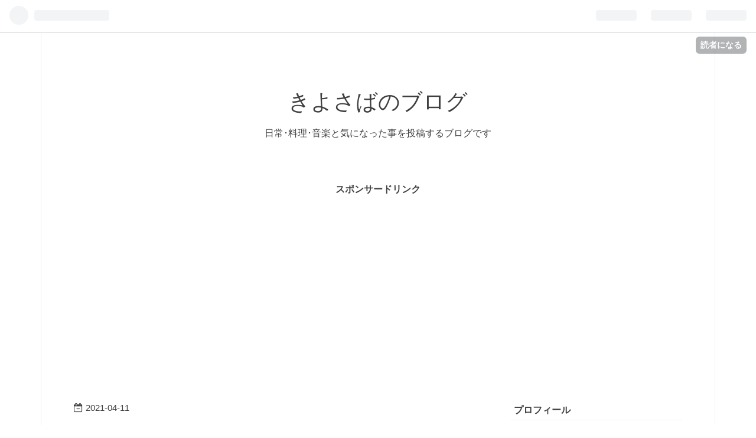

--- FILE ---
content_type: text/html; charset=utf-8
request_url: https://www.kiyosanblog.com/entry/curry-writer-2021411
body_size: 16429
content:
<!DOCTYPE html>
<html
  lang="ja"

data-admin-domain="//blog.hatena.ne.jp"
data-admin-origin="https://blog.hatena.ne.jp"
data-author="kiyosan685"
data-avail-langs="ja en"
data-blog="kiyosan685.hatenablog.com"
data-blog-comments-top-is-new="1"
data-blog-host="kiyosan685.hatenablog.com"
data-blog-is-public="1"
data-blog-name="きよさばのブログ"
data-blog-owner="kiyosan685"
data-blog-show-ads=""
data-blog-show-sleeping-ads=""
data-blog-uri="https://www.kiyosanblog.com/"
data-blog-uuid="10257846132708416869"
data-blogs-uri-base="https://www.kiyosanblog.com"
data-brand="pro"
data-data-layer="{&quot;hatenablog&quot;:{&quot;admin&quot;:{},&quot;analytics&quot;:{&quot;brand_property_id&quot;:&quot;&quot;,&quot;measurement_id&quot;:&quot;&quot;,&quot;non_sampling_property_id&quot;:&quot;&quot;,&quot;property_id&quot;:&quot;UA-132830805-1&quot;,&quot;separated_property_id&quot;:&quot;UA-29716941-22&quot;},&quot;blog&quot;:{&quot;blog_id&quot;:&quot;10257846132708416869&quot;,&quot;content_seems_japanese&quot;:&quot;true&quot;,&quot;disable_ads&quot;:&quot;custom_domain&quot;,&quot;enable_ads&quot;:&quot;false&quot;,&quot;enable_keyword_link&quot;:&quot;true&quot;,&quot;entry_show_footer_related_entries&quot;:&quot;true&quot;,&quot;force_pc_view&quot;:&quot;true&quot;,&quot;is_public&quot;:&quot;true&quot;,&quot;is_responsive_view&quot;:&quot;true&quot;,&quot;is_sleeping&quot;:&quot;false&quot;,&quot;lang&quot;:&quot;ja&quot;,&quot;name&quot;:&quot;\u304d\u3088\u3055\u3070\u306e\u30d6\u30ed\u30b0&quot;,&quot;owner_name&quot;:&quot;kiyosan685&quot;,&quot;uri&quot;:&quot;https://www.kiyosanblog.com/&quot;},&quot;brand&quot;:&quot;pro&quot;,&quot;page_id&quot;:&quot;entry&quot;,&quot;permalink_entry&quot;:{&quot;author_name&quot;:&quot;kiyosan685&quot;,&quot;categories&quot;:&quot;\u6211\u304c\u5bb6\u306e\u65e5\u5e38\u751f\u6d3b\u3068\u6599\u7406&quot;,&quot;character_count&quot;:3084,&quot;date&quot;:&quot;2021-04-11&quot;,&quot;entry_id&quot;:&quot;26006613715044445&quot;,&quot;first_category&quot;:&quot;\u6211\u304c\u5bb6\u306e\u65e5\u5e38\u751f\u6d3b\u3068\u6599\u7406&quot;,&quot;hour&quot;:&quot;23&quot;,&quot;title&quot;:&quot;\u30ab\u30ec\u30fc\u30e9\u30a4\u30b9\u3092\u5915\u98df\u306b\u6c7a\u5b9a\u3000\u7206\u7761\uff65\u7206\u7761\uff65\u5927\u7206\u7761\u306e\u65e5\u3067\u3057\u305f&quot;,&quot;uri&quot;:&quot;https://www.kiyosanblog.com/entry/curry-writer-2021411&quot;},&quot;pro&quot;:&quot;pro&quot;,&quot;router_type&quot;:&quot;blogs&quot;}}"
data-device="pc"
data-dont-recommend-pro="false"
data-global-domain="https://hatena.blog"
data-globalheader-color="b"
data-globalheader-type="pc"
data-has-touch-view="1"
data-help-url="https://help.hatenablog.com"
data-no-suggest-touch-view="1"
data-page="entry"
data-parts-domain="https://hatenablog-parts.com"
data-plus-available="1"
data-pro="true"
data-router-type="blogs"
data-sentry-dsn="https://03a33e4781a24cf2885099fed222b56d@sentry.io/1195218"
data-sentry-environment="production"
data-sentry-sample-rate="0.1"
data-static-domain="https://cdn.blog.st-hatena.com"
data-version="ce040fcbad0d42a5e1cae88990dad0"




  data-initial-state="{}"

  >
  <head prefix="og: http://ogp.me/ns# fb: http://ogp.me/ns/fb# article: http://ogp.me/ns/article#">

  

  
  <meta name="viewport" content="width=device-width, initial-scale=1.0" />


  


  

  <meta name="robots" content="max-image-preview:large" />


  <meta charset="utf-8"/>
  <meta http-equiv="X-UA-Compatible" content="IE=7; IE=9; IE=10; IE=11" />
  <title>カレーライスを夕食に決定　爆睡･爆睡･大爆睡の日でした - きよさばのブログ</title>

  
  <link rel="canonical" href="https://www.kiyosanblog.com/entry/curry-writer-2021411"/>



  

<meta itemprop="name" content="カレーライスを夕食に決定　爆睡･爆睡･大爆睡の日でした - きよさばのブログ"/>

  <meta itemprop="image" content="https://cdn.image.st-hatena.com/image/scale/0b003aac7d3d5acc0cfd6d9ba559822def33e557/backend=imagemagick;version=1;width=1300/https%3A%2F%2Fcdn-ak.f.st-hatena.com%2Fimages%2Ffotolife%2Fk%2Fkiyosan685%2F20210411%2F20210411210603.jpg"/>


  <meta property="og:title" content="カレーライスを夕食に決定　爆睡･爆睡･大爆睡の日でした - きよさばのブログ"/>
<meta property="og:type" content="article"/>
  <meta property="og:url" content="https://www.kiyosanblog.com/entry/curry-writer-2021411"/>

  <meta property="og:image" content="https://cdn.image.st-hatena.com/image/scale/0b003aac7d3d5acc0cfd6d9ba559822def33e557/backend=imagemagick;version=1;width=1300/https%3A%2F%2Fcdn-ak.f.st-hatena.com%2Fimages%2Ffotolife%2Fk%2Fkiyosan685%2F20210411%2F20210411210603.jpg"/>

<meta property="og:image:alt" content="カレーライスを夕食に決定　爆睡･爆睡･大爆睡の日でした - きよさばのブログ"/>
    <meta property="og:description" content="今日は昨夜少しの時間を有効に使ってライター作業の勉強を行った為、疲れの余り爆睡ばかりしていました。 明日からの1週間は頑張って行きますよ。 夕食はカレーライスに決定しました。" />
<meta property="og:site_name" content="きよさばのブログ"/>

  <meta property="article:published_time" content="2021-04-11T14:21:26Z" />

    <meta property="article:tag" content="我が家の日常生活と料理" />
      <meta name="twitter:card"  content="summary_large_image" />
    <meta name="twitter:image" content="https://cdn.image.st-hatena.com/image/scale/0b003aac7d3d5acc0cfd6d9ba559822def33e557/backend=imagemagick;version=1;width=1300/https%3A%2F%2Fcdn-ak.f.st-hatena.com%2Fimages%2Ffotolife%2Fk%2Fkiyosan685%2F20210411%2F20210411210603.jpg" />  <meta name="twitter:title" content="カレーライスを夕食に決定　爆睡･爆睡･大爆睡の日でした - きよさばのブログ" />    <meta name="twitter:description" content="今日は昨夜少しの時間を有効に使ってライター作業の勉強を行った為、疲れの余り爆睡ばかりしていました。 明日からの1週間は頑張って行きますよ。 夕食はカレーライスに決定しました。" />  <meta name="twitter:app:name:iphone" content="はてなブログアプリ" />
  <meta name="twitter:app:id:iphone" content="583299321" />
  <meta name="twitter:app:url:iphone" content="hatenablog:///open?uri=https%3A%2F%2Fwww.kiyosanblog.com%2Fentry%2Fcurry-writer-2021411" />  <meta name="twitter:site" content="@kiyosaba583" />
  
    <meta name="description" content="今日は昨夜少しの時間を有効に使ってライター作業の勉強を行った為、疲れの余り爆睡ばかりしていました。 明日からの1週間は頑張って行きますよ。 夕食はカレーライスに決定しました。" />
    <meta name="google-site-verification" content="fpJgZVMtgwkQUs7MfeIaH176ppnJwSAvTVB0IxyOwcQ" />


  
<script
  id="embed-gtm-data-layer-loader"
  data-data-layer-page-specific="{&quot;hatenablog&quot;:{&quot;blogs_permalink&quot;:{&quot;entry_afc_issued&quot;:&quot;false&quot;,&quot;is_author_pro&quot;:&quot;true&quot;,&quot;has_related_entries_with_elasticsearch&quot;:&quot;true&quot;,&quot;is_blog_sleeping&quot;:&quot;false&quot;,&quot;blog_afc_issued&quot;:&quot;false&quot;}}}"
>
(function() {
  function loadDataLayer(elem, attrName) {
    if (!elem) { return {}; }
    var json = elem.getAttribute(attrName);
    if (!json) { return {}; }
    return JSON.parse(json);
  }

  var globalVariables = loadDataLayer(
    document.documentElement,
    'data-data-layer'
  );
  var pageSpecificVariables = loadDataLayer(
    document.getElementById('embed-gtm-data-layer-loader'),
    'data-data-layer-page-specific'
  );

  var variables = [globalVariables, pageSpecificVariables];

  if (!window.dataLayer) {
    window.dataLayer = [];
  }

  for (var i = 0; i < variables.length; i++) {
    window.dataLayer.push(variables[i]);
  }
})();
</script>

<!-- Google Tag Manager -->
<script>(function(w,d,s,l,i){w[l]=w[l]||[];w[l].push({'gtm.start':
new Date().getTime(),event:'gtm.js'});var f=d.getElementsByTagName(s)[0],
j=d.createElement(s),dl=l!='dataLayer'?'&l='+l:'';j.async=true;j.src=
'https://www.googletagmanager.com/gtm.js?id='+i+dl;f.parentNode.insertBefore(j,f);
})(window,document,'script','dataLayer','GTM-P4CXTW');</script>
<!-- End Google Tag Manager -->











  <link rel="shortcut icon" href="https://www.kiyosanblog.com/icon/favicon">
<link rel="apple-touch-icon" href="https://www.kiyosanblog.com/icon/touch">
<link rel="icon" sizes="192x192" href="https://www.kiyosanblog.com/icon/link">

  

<link rel="alternate" type="application/atom+xml" title="Atom" href="https://www.kiyosanblog.com/feed"/>
<link rel="alternate" type="application/rss+xml" title="RSS2.0" href="https://www.kiyosanblog.com/rss"/>

  <link rel="alternate" type="application/json+oembed" href="https://hatena.blog/oembed?url=https%3A%2F%2Fwww.kiyosanblog.com%2Fentry%2Fcurry-writer-2021411&amp;format=json" title="oEmbed Profile of カレーライスを夕食に決定　爆睡･爆睡･大爆睡の日でした"/>
<link rel="alternate" type="text/xml+oembed" href="https://hatena.blog/oembed?url=https%3A%2F%2Fwww.kiyosanblog.com%2Fentry%2Fcurry-writer-2021411&amp;format=xml" title="oEmbed Profile of カレーライスを夕食に決定　爆睡･爆睡･大爆睡の日でした"/>
  
  <link rel="author" href="http://www.hatena.ne.jp/kiyosan685/">

  

  
      <link rel="preload" href="https://cdn-ak.f.st-hatena.com/images/fotolife/k/kiyosan685/20190517/20190517223447.jpg" as="image"/>


  
    
<link rel="stylesheet" type="text/css" href="https://cdn.blog.st-hatena.com/css/blog.css?version=ce040fcbad0d42a5e1cae88990dad0"/>

    
  <link rel="stylesheet" type="text/css" href="https://usercss.blog.st-hatena.com/blog_style/10257846132708416869/23405543451ed98df5a820ff915ec5912202812d"/>
  
  

  

  
<script> </script>

  
<style>
  div#google_afc_user,
  div.google-afc-user-container,
  div.google_afc_image,
  div.google_afc_blocklink {
      display: block !important;
  }
</style>


  

  
    <script type="application/ld+json">{"@context":"http://schema.org","@type":"Article","dateModified":"2021-05-08T21:40:16+09:00","datePublished":"2021-04-11T23:21:26+09:00","description":"今日は昨夜少しの時間を有効に使ってライター作業の勉強を行った為、疲れの余り爆睡ばかりしていました。 明日からの1週間は頑張って行きますよ。 夕食はカレーライスに決定しました。","headline":"カレーライスを夕食に決定 爆睡･爆睡･大爆睡の日でした","image":["https://cdn-ak.f.st-hatena.com/images/fotolife/k/kiyosan685/20210411/20210411210603.jpg"],"mainEntityOfPage":{"@id":"https://www.kiyosanblog.com/entry/curry-writer-2021411","@type":"WebPage"}}</script>

  

  <meta name="google-site-verification" content="sDixnhmhi1GIrcsm3tffBLZsVVCNUbbnBn7JEys0OWs" />

<script type="text/javascript">
 if( location.href == 'https://www.kiyosanblog.com/'){
 location.href='https://www.kiyosanblog.com/archive';
}
</script>
<noscript>
<p><a href="https://www.kiyosanblog.com/">きよさばのブログ</a></p>
</noscript>


</head>

  <body class="page-entry enable-top-editarea enable-bottom-editarea category-我が家の日常生活と料理 globalheader-ng-enabled">
    

<div id="globalheader-container"
  data-brand="hatenablog"
  
  >
  <iframe id="globalheader" height="37" frameborder="0" allowTransparency="true"></iframe>
</div>


  
  
  
    <nav class="
      blog-controlls
      
    ">
      <div class="blog-controlls-blog-icon">
        <a href="https://www.kiyosanblog.com/">
          <img src="https://cdn.image.st-hatena.com/image/square/f90821b9ceb4edcaddde574a113b43bbb90a3125/backend=imagemagick;height=128;version=1;width=128/https%3A%2F%2Fcdn.user.blog.st-hatena.com%2Fblog_custom_icon%2F153775696%2F1579828672402831" alt="きよさばのブログ"/>
        </a>
      </div>
      <div class="blog-controlls-title">
        <a href="https://www.kiyosanblog.com/">きよさばのブログ</a>
      </div>
      <a href="https://blog.hatena.ne.jp/kiyosan685/kiyosan685.hatenablog.com/subscribe?utm_source=blogs_topright_button&amp;utm_medium=button&amp;utm_campaign=subscribe_blog" class="blog-controlls-subscribe-btn test-blog-header-controlls-subscribe">
        読者になる
      </a>
    </nav>
  

  <div id="container">
    <div id="container-inner">
      <header id="blog-title" data-brand="hatenablog">
  <div id="blog-title-inner" >
    <div id="blog-title-content">
      <h1 id="title"><a href="https://www.kiyosanblog.com/">きよさばのブログ</a></h1>
      
        <h2 id="blog-description">日常･料理･音楽と気になった事を投稿するブログです</h2>
      
    </div>
  </div>
</header>

      
  <div id="top-editarea">
    <div align="center"><p><strong>スポンサードリンク</strong></p></div>
<div style="text-align: center"<script async src="//pagead2.googlesyndication.com/pagead/js/adsbygoogle.js"></script>
<!-- レクタングル大 -->
<ins class="adsbygoogle"
     style="display:inline-block;width:336px;height:280px"
     data-ad-client="ca-pub-8611629624141153"
     data-ad-slot="6974984966"></ins>
<script>
(adsbygoogle = window.adsbygoogle || []).push({});
</script>
</div>
  </div>


      
      




<div id="content" class="hfeed"
  
  >
  <div id="content-inner">
    <div id="wrapper">
      <div id="main">
        <div id="main-inner">
          

          



          
  
  <!-- google_ad_section_start -->
  <!-- rakuten_ad_target_begin -->
  
  
  

  

  
    
      
        <article class="entry hentry test-hentry js-entry-article date-first autopagerize_page_element chars-3200 words-200 mode-html entry-odd" id="entry-26006613715044445" data-keyword-campaign="" data-uuid="26006613715044445" data-publication-type="entry">
  <div class="entry-inner">
    <header class="entry-header">
  
    <div class="date entry-date first">
    <a href="https://www.kiyosanblog.com/archive/2021/04/11" rel="nofollow">
      <time datetime="2021-04-11T14:21:26Z" title="2021-04-11T14:21:26Z">
        <span class="date-year">2021</span><span class="hyphen">-</span><span class="date-month">04</span><span class="hyphen">-</span><span class="date-day">11</span>
      </time>
    </a>
      </div>
  <h1 class="entry-title">
  <a href="https://www.kiyosanblog.com/entry/curry-writer-2021411" class="entry-title-link bookmark">カレーライスを夕食に決定　爆睡･爆睡･大爆睡の日でした</a>
</h1>

  
  

  <div class="entry-categories categories">
    
    <a href="https://www.kiyosanblog.com/archive/category/%E6%88%91%E3%81%8C%E5%AE%B6%E3%81%AE%E6%97%A5%E5%B8%B8%E7%94%9F%E6%B4%BB%E3%81%A8%E6%96%99%E7%90%86" class="entry-category-link category-我が家の日常生活と料理">我が家の日常生活と料理</a>
    
  </div>


  

  

</header>

    


    <div class="entry-content hatenablog-entry">
  
    <p><span style="font-size: 120%; color: #2196f3;"><strong>皆さんこんにちはきよさばです。</strong></span></p>
<p>本日の地元の天気は晴れ。</p>
<p>風は結構強かったですし、午前中は寒くも感じました。</p>
<p> </p>
<p>さて、今日は週最後の日、日曜日です。</p>
<p>充分に休息を取って明日から始まる週のスタートに向けて、気持ちを切り替えて、</p>
<p>頑張って行きたいですね。</p>
<p>その為に今日はゆっくり眠ったりして、リラックスしていました。</p>
<p> </p>
<p>今回は日常面と、カレーライスを夕食に決定しましたのでこちらをご紹介します。</p>
<p>それでは始めましょう。</p>
<h2><span style="font-size: 120%;">昨夜も少しライティング勉強</span></h2>
<p><a href="https://f.hatena.ne.jp/kiyosan685/20190517223447"><img src="https://cdn-ak.f.st-hatena.com/images/fotolife/k/kiyosan685/20190517/20190517223447.jpg" alt="読書" /></a></p>
<p>昨夜は入浴が遅かったのですが、午後10時頃から少しライティング勉強。</p>
<p>仕事面として自分が衰えている事･忘れている事は「共感する事」かもしれません。</p>
<p>これは本来読者の皆さんに伝えようか迷っていましたが、</p>
<p>これ以上の深い事は言語道断ですので、控えさせた上で伝えたいと思います。</p>
<p> </p>
<p>よく、<a class="keyword" href="http://d.hatena.ne.jp/keyword/%A4%CF%A4%C6%A4%CA%A5%D6%A5%C3%A5%AF%A5%DE%A1%BC%A5%AF">はてなブックマーク</a>のタグで「共感しました!」ってあると思いますが、</p>
<p>それは、本当に自分の伝えたい事が周りの読者さんに対して胸に響く事なのか、</p>
<p>これからもこの記事が、参考になるのかを意味しているでしょう。</p>
<p> </p>
<p>様々な記事を改まった気持ちで読むと、本当に多くのブロガーさんは、</p>
<p>共感する事を自分なりに書いて下さっていて、参考になりますし、</p>
<p>過去にメモした内容でも、「共感する内容が大切」だと書いていましたので、</p>
<p>今後の仕事ではその点を意識してライター業務に励もうかと思います。</p>
<p> </p>
<p>自分としてもこういった内容を普通に書く事は、余り無い事かと思ったりします。</p>
<p>今はとにかくブランク克服と更なる飛躍に頭がいっぱいで、</p>
<p>毎日が勉強の日々ですね。</p>
<h3><span style="font-size: 120%;">楽観的さが無くなったブログ記事</span></h3>
<p><a href="https://f.hatena.ne.jp/kiyosan685/20210407191817"><img src="https://cdn-ak.f.st-hatena.com/images/fotolife/k/kiyosan685/20210407/20210407191817.jpg" alt="考える1" /></a></p>
<p>これまでのブログ記事の内容は楽観的に書いていましたが、</p>
<p>最近は真面目な部分が多くなったと、個人的にも感じています。</p>
<p>悪い事では無いかもしれませんが、少し硬苦しいですね。</p>
<p> </p>
<p>webライター初心者の頃にライター活動をしていた事を伝えなかったのは、</p>
<p>本当の未熟さがありますし、余り書いていると上手くは行かないだろうと、</p>
<p>悟った感じでしたから、あえて省かせて貰いました。</p>
<p>その結果、1年間修業する事には繋がりはしました。</p>
<p> </p>
<p>ただ、その後の半年が体調面と家事を考慮してブランクが出来ましたので、</p>
<p>これまでも伝えていてくどいですが、今はまた再勉強中です。</p>
<p>何故か、工場で働いていた頃よりもやり甲斐を感じるんですよね。</p>
<p>自分の表現が上手く行くかは未知ですが、1人でも多くの人に伝わってくれたら、</p>
<p>大変嬉しく思います。</p>
<p> </p>
<p>最近は、また以下の様な記事を作りたいと思っています。</p>
<p><iframe src="https://hatenablog-parts.com/embed?url=https%3A%2F%2Fwww.kiyosanblog.com%2Fentry%2Fpig-eiyou-20200203" title="豚肉の栄養は一体何が含まれているのか?身体に良い事の目白押し! - きよさばのブログ" class="embed-card embed-blogcard" scrolling="no" frameborder="0" style="display: block; width: 100%; height: 190px; max-width: 500px; margin: 10px 0px;"></iframe></p>
<p>自分の好きな「食」と「栄養」に関した事です、モチベーションが上がって来ます。</p>
<p>ただ、なかなかスケジュールが作れなくて今は検討中の段階です。</p>
<p>
<script async="" src="https://platform.twitter.com/widgets.js" charset="utf-8"></script>
</p>
<p>なんとかネタの収集をしていますが、まとまったら記事にしてみたいと思います。</p>
<p>その前にこれをなんとかしたいですね。</p>
<h3><span style="font-size: 120%;">爆睡･爆睡･大爆睡の日</span></h3>
<p> </p>
<p>
<script async="" src="https://platform.twitter.com/widgets.js" charset="utf-8"></script>
<a href="https://f.hatena.ne.jp/kiyosan685/20200620185852"><img src="https://cdn-ak.f.st-hatena.com/images/fotolife/k/kiyosan685/20200620/20200620185852.jpg" alt="寝る2" /></a></p>
<p>今日は日頃から勉強しながらのお仕事ですから、疲れが溜まっていて、</p>
<p> </p>
<p><span style="font-size: 150%; color: #2196f3;"><strong>爆睡･爆睡･大爆睡の日でした（汗）</strong></span></p>
<p> </p>
<p>午前中から眠くて眠くて仕方が無く、洗濯等の家事は母がやってくれました。</p>
<p>申し訳ない。</p>
<p>気が付けばお昼の12時、気が付けば夕方と、時間の流れがとても早く感じ、</p>
<p>やる事が全然無い感じでした、これも日頃の努力した分の反動かもしれません。</p>
<p> </p>
<p>夕方に起床してからは眠たい気持ちが覚めて来て、次の行動に移りました。</p>
<h3><span style="font-size: 120%;">ウォーキングは忘れずに</span></h3>
<p><a href="https://f.hatena.ne.jp/kiyosan685/20190428202312"><img src="https://cdn-ak.f.st-hatena.com/images/fotolife/k/kiyosan685/20190428/20190428202312.jpg" alt="運動" /></a></p>
<p>今日は夕食を作る前のギリギリの時間帯にウォーキングをしましたから、</p>
<p> </p>
<p><span style="font-size: 150%; color: #ff0000;"><strong>全速力で歩きました。</strong></span></p>
<p> </p>
<p>夕方4時頃はベストコンディションの時間、駐車場の車の台数もかなり多いです。</p>
<p>当然歩く人も多い為、マイペースでは歩けませんでしたが、</p>
<p>それよりも<span style="font-size: 150%; color: #ff0000;"><strong>夕食が待っている!</strong></span>そして<span style="font-size: 150%;"><strong><span style="color: #ff0000;">健康も維持したい!</span></strong></span></p>
<p>両方の事を考えていたらもう直ぐゴール、足が痛くてたまりません。</p>
<p> </p>
<p>そして、痛い足のまま車のペダルを踏んで最短距離で帰宅、</p>
<p>足が痺れた感じになって、大変でした。</p>
<p>直ぐに夕食の準備に取り掛かりましたよ。</p>
<h3><span style="font-size: 120%;">カレーライスを夕食に決定</span></h3>
<p>今夜の夕食は、カレーライスに決定しました。</p>
<p>家族は肉体労働で励んでいましたので、タンパク質やビタミン等も豊富なカレーで、</p>
<p>美味しく食べて行きたいと思い、選択しました。</p>
<p> </p>
<p>今回使ったルーは、とろけるカレーです。</p>
<p>合挽ミンチ300g･ニンジン中1本･ジャガイモ中3個･タマネギ2個の具材にして、</p>
<p>水の量は1300ccとなっています。</p>
<p> </p>
<p>そして、具材を炒めてから水を注ぎ、沸騰してから10分経過してから、</p>
<p>徐々にジャガイモの柔らかさを爪楊枝でチェックして通ったら、火を止めます。</p>
<p>ルーを入れて溶かしてから、弱火で約10分煮込んで完成。</p>
<p> </p>
<p>こちらが完成後となります。</p>
<p><a href="https://f.hatena.ne.jp/kiyosan685/20210411210616"><img src="https://cdn-ak.f.st-hatena.com/images/fotolife/k/kiyosan685/20210411/20210411210616.jpg" alt="夕食一覧２０２１/４/１１" /></a></p>
<p>レタスサラダ･味噌汁･納豆を追加しています。</p>
<p>それでは味はどうなのか、実食してチェックしましょう。</p>
<h3><span style="font-size: 120%;">カレーライスを実食</span></h3>
<p>それでは、カレーライスを実食します。</p>
<p> </p>
<p>カレーライスに卵を乗っけて、</p>
<p><a href="https://f.hatena.ne.jp/kiyosan685/20210411210603"><img src="https://cdn-ak.f.st-hatena.com/images/fotolife/k/kiyosan685/20210411/20210411210603.jpg" alt="カレーライス卵２０２１/４/１１" /></a></p>
<p><a href="https://f.hatena.ne.jp/kiyosan685/20210411210549"><img src="https://cdn-ak.f.st-hatena.com/images/fotolife/k/kiyosan685/20210411/20210411210549.jpg" alt="カレーライス掬う２０２１/４/１１" /></a></p>
<p>がっつり頂きます!</p>
<p>味は濃厚で各素材の味がしっかり引き出されいて、ご飯との相性は抜群です。</p>
<p>特に各素材によるカレーライスの風味が良く、食欲を増進させてくれます。</p>
<p>ニンジンの甘味、ジャガイモのホクホク感、合挽ミンチからのお肉の旨味。</p>
<p>全てがマッチしていて、高タンパク質･ビタミンA･<a class="keyword" href="http://d.hatena.ne.jp/keyword/%A5%AB%A5%EA%A5%A6%A5%E0">カリウム</a>等の栄養素の摂取、</p>
<p>正に運動後には最適な料理ですね、これは家族にも美味しく食べて頂きたいです。</p>
<p> </p>
<p>サイドメニューからミネラルを摂取して更に栄養を補給、これも大切な事です。</p>
<p>今日の夕食は、スタミナ重視で美味しく頂けました。</p>
<p>ご馳走様。</p>
<h3><span style="font-size: 120%;">カレーライスを実食した結果</span></h3>
<p>カレーライスを実食した結果ですが。</p>
<p> </p>
<p>今回は少し急いで作っていましたので、前回よりも質が落ちますが、</p>
<p><iframe src="https://hatenablog-parts.com/embed?url=https%3A%2F%2Fwww.kiyosanblog.com%2Fentry%2Fcurry-linebaby-202142" title="カレーライスを夕食に決定　従姉妹の赤ちゃん写真を今月送られます - きよさばのブログ" class="embed-card embed-blogcard" scrolling="no" frameborder="0" style="display: block; width: 100%; height: 190px; max-width: 500px; margin: 10px 0px;"></iframe></p>
<p>それでも、味は濃厚で良い感じでしたので、ホッとしています。</p>
<p>調理段階で毎回意識している事は煮込む事もそうですが、</p>
<p>タマネギを透明な飴色になるまでしっかり炒める事です。</p>
<p>これによりタマネギの甘さを引き出せ、より美味しいカレーライスが出来上がります。</p>
<p> </p>
<p>今後も美味しいカレーライスを作って行きたいと思います。</p>
<h3><span style="font-size: 120%;">まとめ</span></h3>
<ul>
<li>昨夜も少しライティングについて自己分析して、勉強していた事。</li>
<li>真面目過ぎてブログ記事に楽観的さが足りないと感じた事。</li>
<li>日頃の疲れで夕方まで爆睡していた事。</li>
<li>ウォーキングは欠かさず行っていた事。</li>
<li>そして、カレーライスを夕食に決定した事をご紹介しました。</li>
</ul>
<p>今回は少し真面目な事を書いたりしていましたが、webライターに復帰してから、</p>
<p>約2ヶ月程経ち、少しずつも考え方等を取り戻せたかなと実感しています。</p>
<p>しかし、まだまだ勉強は必要ですから、頑張って行きますよ。</p>
<p> </p>
<p>また、機会があれば何か記事を作ってみたいと思っていますので、</p>
<p>ダラダラしていないで、記事作成に取り組んでみたいです。</p>
<p>仕事以外にも自分で創造（クリエイティブ）して記事書きが出来ると、</p>
<p>また1つ進歩出来ると実感出来ますので、失敗を恐れずにチャレンジして、</p>
<p>良い記事を作成出来ればと思っています。</p>
<p> </p>
<p>特に自分は食や栄養に関した事に興味を持っていますので、</p>
<p>またそういった記事が作成出来ればと考えてもいるので、</p>
<p>頑張ってみたいです。</p>
<p> </p>
<p>そして、最近は寝過ぎが多いです（汗）</p>
<p>反省点として捉えて、その分を何か違う事に時間を使って行く気持ちは必要です。</p>
<p>エネルギーの使い方も模索して行くべきですね。</p>
<p> </p>
<p> </p>
<p>ご覧頂き有難うございます。</p>
<p><a class="keyword" href="http://d.hatena.ne.jp/keyword/%A5%C4%A5%A4%A5%C3%A5%BF%A1%BC">ツイッター</a>フォロー･ブックマークを宜しくお願いします。</p>
    
    




    

  
</div>

    
  <footer class="entry-footer">
    
    <div class="entry-tags-wrapper">
  <div class="entry-tags">  </div>
</div>

    <p class="entry-footer-section track-inview-by-gtm" data-gtm-track-json="{&quot;area&quot;: &quot;finish_reading&quot;}">
  <span class="author vcard"><span class="fn" data-load-nickname="1" data-user-name="kiyosan685" >kiyosan685</span></span>
  <span class="entry-footer-time"><a href="https://www.kiyosanblog.com/entry/curry-writer-2021411"><time data-relative datetime="2021-04-11T14:21:26Z" title="2021-04-11T14:21:26Z" class="updated">2021-04-11 23:21</time></a></span>
  
  
  
    <span class="
      entry-footer-subscribe
      
    " data-test-blog-controlls-subscribe>
      <a href="https://blog.hatena.ne.jp/kiyosan685/kiyosan685.hatenablog.com/subscribe?utm_campaign=subscribe_blog&amp;utm_medium=button&amp;utm_source=blogs_entry_footer">
        読者になる
      </a>
    </span>
  
</p>

    
  <div
    class="hatena-star-container"
    data-hatena-star-container
    data-hatena-star-url="https://www.kiyosanblog.com/entry/curry-writer-2021411"
    data-hatena-star-title="カレーライスを夕食に決定　爆睡･爆睡･大爆睡の日でした"
    data-hatena-star-variant="profile-icon"
    data-hatena-star-profile-url-template="https://blog.hatena.ne.jp/{username}/"
  ></div>


    
<div class="social-buttons">
  
  
    <div class="social-button-item">
      <a href="https://b.hatena.ne.jp/entry/s/www.kiyosanblog.com/entry/curry-writer-2021411" class="hatena-bookmark-button" data-hatena-bookmark-url="https://www.kiyosanblog.com/entry/curry-writer-2021411" data-hatena-bookmark-layout="vertical-balloon" data-hatena-bookmark-lang="ja" title="この記事をはてなブックマークに追加"><img src="https://b.st-hatena.com/images/entry-button/button-only.gif" alt="この記事をはてなブックマークに追加" width="20" height="20" style="border: none;" /></a>
    </div>
  
  
  
    
    
    <div class="social-button-item">
      <a
          class="entry-share-button entry-share-button-twitter test-share-button-twitter"
          href="https://x.com/intent/tweet?text=%E3%82%AB%E3%83%AC%E3%83%BC%E3%83%A9%E3%82%A4%E3%82%B9%E3%82%92%E5%A4%95%E9%A3%9F%E3%81%AB%E6%B1%BA%E5%AE%9A%E3%80%80%E7%88%86%E7%9D%A1%EF%BD%A5%E7%88%86%E7%9D%A1%EF%BD%A5%E5%A4%A7%E7%88%86%E7%9D%A1%E3%81%AE%E6%97%A5%E3%81%A7%E3%81%97%E3%81%9F+-+%E3%81%8D%E3%82%88%E3%81%95%E3%81%B0%E3%81%AE%E3%83%96%E3%83%AD%E3%82%B0&amp;url=https%3A%2F%2Fwww.kiyosanblog.com%2Fentry%2Fcurry-writer-2021411"
          title="X（Twitter）で投稿する"
        ></a>
    </div>
  
  
  
  
  
  
</div>

    

    <div class="customized-footer">
      

        

          <div class="entry-footer-modules" id="entry-footer-secondary-modules">      
<div class="hatena-module hatena-module-related-entries" >
      
  <!-- Hatena-Epic-has-related-entries-with-elasticsearch:true -->
  <div class="hatena-module-title">
    関連記事
  </div>
  <div class="hatena-module-body">
    <ul class="related-entries hatena-urllist urllist-with-thumbnails">
  
  
    
    <li class="urllist-item related-entries-item">
      <div class="urllist-item-inner related-entries-item-inner">
        
          
                      <a class="urllist-image-link related-entries-image-link" href="https://www.kiyosanblog.com/entry/think-writing-20220415">
  <img alt="新しい案件の対策を考える　疲れで爆睡" src="https://cdn.image.st-hatena.com/image/square/e7b87fb52d5662346b2e7f0fec757c988ba92cb7/backend=imagemagick;height=100;version=1;width=100/https%3A%2F%2Fcdn-ak.f.st-hatena.com%2Fimages%2Ffotolife%2Fk%2Fkiyosan685%2F20210407%2F20210407191817.jpg" class="urllist-image related-entries-image" title="新しい案件の対策を考える　疲れで爆睡" width="100" height="100" loading="lazy">
</a>
            <div class="urllist-date-link related-entries-date-link">
  <a href="https://www.kiyosanblog.com/archive/2022/04/15" rel="nofollow">
    <time datetime="2022-04-15T13:30:00Z" title="2022年4月15日">
      2022-04-15
    </time>
  </a>
</div>

          <a href="https://www.kiyosanblog.com/entry/think-writing-20220415" class="urllist-title-link related-entries-title-link  urllist-title related-entries-title">新しい案件の対策を考える 疲れで爆睡</a>




          
          

                      <div class="urllist-entry-body related-entries-entry-body">今日は今後の案件対策を考えていたりしました。 疲れもあります…</div>
      </div>
    </li>
  
    
    <li class="urllist-item related-entries-item">
      <div class="urllist-item-inner related-entries-item-inner">
        
          
                      <a class="urllist-image-link related-entries-image-link" href="https://www.kiyosanblog.com/entry/writer-dondon-202179">
  <img alt="豚肉の生姜焼きを夕食に決定　新しい事はどんどん覚えよう!" src="https://cdn.image.st-hatena.com/image/square/f582eacc8645d3ddc0180eb5e891c245948bc49e/backend=imagemagick;height=100;version=1;width=100/https%3A%2F%2Fcdn-ak.f.st-hatena.com%2Fimages%2Ffotolife%2Fk%2Fkiyosan685%2F20191004%2F20191004200241.jpg" class="urllist-image related-entries-image" title="豚肉の生姜焼きを夕食に決定　新しい事はどんどん覚えよう!" width="100" height="100" loading="lazy">
</a>
            <div class="urllist-date-link related-entries-date-link">
  <a href="https://www.kiyosanblog.com/archive/2021/07/09" rel="nofollow">
    <time datetime="2021-07-09T13:38:13Z" title="2021年7月9日">
      2021-07-09
    </time>
  </a>
</div>

          <a href="https://www.kiyosanblog.com/entry/writer-dondon-202179" class="urllist-title-link related-entries-title-link  urllist-title related-entries-title">豚肉の生姜焼きを夕食に決定 新しい事はどんどん覚えよう!</a>




          
          

                      <div class="urllist-entry-body related-entries-entry-body">今日は修正作業を通じて、意識する事がまた1つ増えました。 吸…</div>
      </div>
    </li>
  
    
    <li class="urllist-item related-entries-item">
      <div class="urllist-item-inner related-entries-item-inner">
        
          
                      <a class="urllist-image-link related-entries-image-link" href="https://www.kiyosanblog.com/entry/ganba-writer-202175">
  <img alt="鶏胸肉の野菜炒めを夕食に決定　今の自分に満足しない" src="https://cdn.image.st-hatena.com/image/square/507480430e651056960127ca146d0dd003fdd667/backend=imagemagick;height=100;version=1;width=100/https%3A%2F%2Fcdn-ak.f.st-hatena.com%2Fimages%2Ffotolife%2Fk%2Fkiyosan685%2F20190906%2F20190906193830.jpg" class="urllist-image related-entries-image" title="鶏胸肉の野菜炒めを夕食に決定　今の自分に満足しない" width="100" height="100" loading="lazy">
</a>
            <div class="urllist-date-link related-entries-date-link">
  <a href="https://www.kiyosanblog.com/archive/2021/07/05" rel="nofollow">
    <time datetime="2021-07-05T13:33:33Z" title="2021年7月5日">
      2021-07-05
    </time>
  </a>
</div>

          <a href="https://www.kiyosanblog.com/entry/ganba-writer-202175" class="urllist-title-link related-entries-title-link  urllist-title related-entries-title">鶏胸肉の野菜炒めを夕食に決定 今の自分に満足しない</a>




          
          

                      <div class="urllist-entry-body related-entries-entry-body">午前中に修正結果の報告があり、結果は合格でした。 ただ、これ…</div>
      </div>
    </li>
  
    
    <li class="urllist-item related-entries-item">
      <div class="urllist-item-inner related-entries-item-inner">
        
          
                      <a class="urllist-image-link related-entries-image-link" href="https://www.kiyosanblog.com/entry/zelda-farst-2021412">
  <img alt="カレーライス2ndを夕食に決定　ファミコン版ゼルダの伝説をプレイ" src="https://cdn.image.st-hatena.com/image/square/3e52ab7211d47941f287e0df6833e285f5c911b4/backend=imagemagick;height=100;version=1;width=100/https%3A%2F%2Fcdn-ak.f.st-hatena.com%2Fimages%2Ffotolife%2Fk%2Fkiyosan685%2F20191211%2F20191211200846.jpg" class="urllist-image related-entries-image" title="カレーライス2ndを夕食に決定　ファミコン版ゼルダの伝説をプレイ" width="100" height="100" loading="lazy">
</a>
            <div class="urllist-date-link related-entries-date-link">
  <a href="https://www.kiyosanblog.com/archive/2021/04/12" rel="nofollow">
    <time datetime="2021-04-12T12:26:13Z" title="2021年4月12日">
      2021-04-12
    </time>
  </a>
</div>

          <a href="https://www.kiyosanblog.com/entry/zelda-farst-2021412" class="urllist-title-link related-entries-title-link  urllist-title related-entries-title">カレーライス2ndを夕食に決定 ファミコン版ゼルダの伝説をプレイ</a>




          
          

                      <div class="urllist-entry-body related-entries-entry-body">昨夜は初代ゼルダの伝説をプレイしていました。 初代でも楽しめ…</div>
      </div>
    </li>
  
    
    <li class="urllist-item related-entries-item">
      <div class="urllist-item-inner related-entries-item-inner">
        
          
                      <a class="urllist-image-link related-entries-image-link" href="https://www.kiyosanblog.com/entry/ff6-clear-2021410">
  <img alt="とんかつを夕食に決定　FF6を無事クリア" src="https://cdn.image.st-hatena.com/image/square/934255252c76c326673dba28a1b6aee464cca7ed/backend=imagemagick;height=100;version=1;width=100/https%3A%2F%2Fcdn-ak.f.st-hatena.com%2Fimages%2Ffotolife%2Fk%2Fkiyosan685%2F20200128%2F20200128230420.jpg" class="urllist-image related-entries-image" title="とんかつを夕食に決定　FF6を無事クリア" width="100" height="100" loading="lazy">
</a>
            <div class="urllist-date-link related-entries-date-link">
  <a href="https://www.kiyosanblog.com/archive/2021/04/10" rel="nofollow">
    <time datetime="2021-04-10T12:50:35Z" title="2021年4月10日">
      2021-04-10
    </time>
  </a>
</div>

          <a href="https://www.kiyosanblog.com/entry/ff6-clear-2021410" class="urllist-title-link related-entries-title-link  urllist-title related-entries-title">とんかつを夕食に決定 FF6を無事クリア</a>




          
          

                      <div class="urllist-entry-body related-entries-entry-body">昨夜はライター作業の勉強を少ししていました。 まだまだ未熟の…</div>
      </div>
    </li>
  
</ul>

  </div>
</div>
  </div>
        

      
    </div>
    
  <div class="comment-box js-comment-box">
    
      <a class="leave-comment-title js-leave-comment-title">コメントを書く</a>
    
    <ul class="comment js-comment">
      <li class="read-more-comments" style="display: none;"><a>もっと読む</a></li>
    </ul>
    
  </div>

  </footer>

  </div>
</article>

      
      
    
  

  
  <!-- rakuten_ad_target_end -->
  <!-- google_ad_section_end -->
  
  
  
  <div class="pager pager-permalink permalink">
    
      
      <span class="pager-prev">
        <a href="https://www.kiyosanblog.com/entry/zelda-farst-2021412" rel="prev">
          <span class="pager-arrow">&laquo; </span>
          カレーライス2ndを夕食に決定　ファミコン…
        </a>
      </span>
    
    
      
      <span class="pager-next">
        <a href="https://www.kiyosanblog.com/entry/ff6-clear-2021410" rel="next">
          とんかつを夕食に決定　FF6を無事クリア
          <span class="pager-arrow"> &raquo;</span>
        </a>
      </span>
    
  </div>


  



        </div>
      </div>

      <aside id="box1">
  <div id="box1-inner">
  </div>
</aside>

    </div><!-- #wrapper -->

    
<aside id="box2">
  
  <div id="box2-inner">
    
      

<div class="hatena-module hatena-module-profile">
  <div class="hatena-module-title">
    プロフィール
  </div>
  <div class="hatena-module-body">
    
    <a href="https://www.kiyosanblog.com/about" class="profile-icon-link">
      <img src="https://cdn.profile-image.st-hatena.com/users/kiyosan685/profile.png?1579828576"
      alt="id:kiyosan685" class="profile-icon" />
    </a>
    

    
    <span class="id">
      <a href="https://www.kiyosanblog.com/about" class="hatena-id-link"><span data-load-nickname="1" data-user-name="kiyosan685">id:kiyosan685</span></a>
      
  
  
    <a href="https://blog.hatena.ne.jp/-/pro?plus_via=blog_plus_badge&amp;utm_source=pro_badge&amp;utm_medium=referral&amp;utm_campaign=register_pro" title="はてなブログPro"><i class="badge-type-pro">はてなブログPro</i></a>
  


    </span>
    

    

    
    <div class="profile-description">
      <p>30代、愛知県在住です。</p><p>料理やゲーム･アニメ･ベースギター等を趣味としています。<br />
その他気になった事等も書いて行きます。</p>

    </div>
    

    
      <div class="hatena-follow-button-box btn-subscribe js-hatena-follow-button-box"
  
  >

  <a href="#" class="hatena-follow-button js-hatena-follow-button">
    <span class="subscribing">
      <span class="foreground">読者です</span>
      <span class="background">読者をやめる</span>
    </span>
    <span class="unsubscribing" data-track-name="profile-widget-subscribe-button" data-track-once>
      <span class="foreground">読者になる</span>
      <span class="background">読者になる</span>
    </span>
  </a>
  <div class="subscription-count-box js-subscription-count-box">
    <i></i>
    <u></u>
    <span class="subscription-count js-subscription-count">
    </span>
  </div>
</div>

    

    

    <div class="profile-about">
      <a href="https://www.kiyosanblog.com/about">このブログについて</a>
    </div>

  </div>
</div>

    
      
<div class="hatena-module hatena-module-html">
  <div class="hatena-module-body">
    <a href="https://twitter.com/kiyosaba583?ref_src=twsrc%5Etfw" class="twitter-follow-button" data-show-count="false">@kiyosaba583さんをフォロー</a><script async src="https://platform.twitter.com/widgets.js" charset="utf-8"></script>
  </div>
</div>

    
      <div class="hatena-module hatena-module-search-box">
  <div class="hatena-module-title">
    検索
  </div>
  <div class="hatena-module-body">
    <form class="search-form" role="search" action="https://www.kiyosanblog.com/search" method="get">
  <input type="text" name="q" class="search-module-input" value="" placeholder="記事を検索" required>
  <input type="submit" value="検索" class="search-module-button" />
</form>

  </div>
</div>

    
      
<div class="hatena-module hatena-module-html">
  <div class="hatena-module-body">
    <script async src="//pagead2.googlesyndication.com/pagead/js/adsbygoogle.js"></script>
<!-- -->
<ins class="adsbygoogle"
     style="display:inline-block;width:300px;height:600px"
     data-ad-client="ca-pub-8611629624141153"
     data-ad-slot="6607760244"></ins>
<script>
(adsbygoogle = window.adsbygoogle || []).push({});
</script>
  </div>
</div>

    
      <div class="hatena-module hatena-module-recent-entries ">
  <div class="hatena-module-title">
    <a href="https://www.kiyosanblog.com/archive">
      最新記事
    </a>
  </div>
  <div class="hatena-module-body">
    <ul class="recent-entries hatena-urllist ">
  
  
    
    <li class="urllist-item recent-entries-item">
      <div class="urllist-item-inner recent-entries-item-inner">
        
          
          
          <a href="https://www.kiyosanblog.com/entry/otokogumi-hukusayou-20260118" class="urllist-title-link recent-entries-title-link  urllist-title recent-entries-title">男闘呼組のTIME ZONEを暗譜!伯母の抗癌剤に副作用発生</a>




          
          

                </div>
    </li>
  
    
    <li class="urllist-item recent-entries-item">
      <div class="urllist-item-inner recent-entries-item-inner">
        
          
          
          <a href="https://www.kiyosanblog.com/entry/bass-aibou-20260116" class="urllist-title-link recent-entries-title-link  urllist-title recent-entries-title">土日のベース練を考え中　今週もお疲れ様です</a>




          
          

                </div>
    </li>
  
    
    <li class="urllist-item recent-entries-item">
      <div class="urllist-item-inner recent-entries-item-inner">
        
          
          
          <a href="https://www.kiyosanblog.com/entry/schedule-fight-20260114" class="urllist-title-link recent-entries-title-link  urllist-title recent-entries-title">2軒の作業所へ向けてファイト!　ベースギター練習も大切に</a>




          
          

                </div>
    </li>
  
    
    <li class="urllist-item recent-entries-item">
      <div class="urllist-item-inner recent-entries-item-inner">
        
          
          
          <a href="https://www.kiyosanblog.com/entry/bass-taiken-20260113" class="urllist-title-link recent-entries-title-link  urllist-title recent-entries-title">作業所への体験利用の予約完了　TIME ZONEはサビに突入</a>




          
          

                </div>
    </li>
  
    
    <li class="urllist-item recent-entries-item">
      <div class="urllist-item-inner recent-entries-item-inner">
        
          
          
          <a href="https://www.kiyosanblog.com/entry/bass-active-20260111" class="urllist-title-link recent-entries-title-link  urllist-title recent-entries-title">イントロを覚えて来ました　反復練習は大切</a>




          
          

                </div>
    </li>
  
</ul>

      </div>
</div>

    
      

<div class="hatena-module hatena-module-category">
  <div class="hatena-module-title">
    カテゴリー
  </div>
  <div class="hatena-module-body">
    <ul class="hatena-urllist">
      
        <li>
          <a href="https://www.kiyosanblog.com/archive/category/%E6%88%91%E3%81%8C%E5%AE%B6%E3%81%AE%E6%97%A5%E5%B8%B8%E7%94%9F%E6%B4%BB%E3%81%A8%E6%96%99%E7%90%86" class="category-我が家の日常生活と料理">
            我が家の日常生活と料理 (1773)
          </a>
        </li>
      
        <li>
          <a href="https://www.kiyosanblog.com/archive/category/%E9%9F%B3%E6%A5%BD" class="category-音楽">
            音楽 (499)
          </a>
        </li>
      
        <li>
          <a href="https://www.kiyosanblog.com/archive/category/%E3%82%B2%E3%83%BC%E3%83%A0%EF%BD%A5%E3%82%A2%E3%83%8B%E3%83%A1" class="category-ゲーム･アニメ">
            ゲーム･アニメ (179)
          </a>
        </li>
      
        <li>
          <a href="https://www.kiyosanblog.com/archive/category/%E6%B0%97%E3%81%AB%E3%81%AA%E3%81%A3%E3%81%9F%E4%BA%8B" class="category-気になった事">
            気になった事 (12)
          </a>
        </li>
      
        <li>
          <a href="https://www.kiyosanblog.com/archive/category/%E3%83%AC%E3%82%B7%E3%83%94" class="category-レシピ">
            レシピ (4)
          </a>
        </li>
      
        <li>
          <a href="https://www.kiyosanblog.com/archive/category/%E8%87%AA%E5%B7%B1%E7%B4%B9%E4%BB%8B" class="category-自己紹介">
            自己紹介 (1)
          </a>
        </li>
      
    </ul>
  </div>
</div>

    
      

<div class="hatena-module hatena-module-archive" data-archive-type="default" data-archive-url="https://www.kiyosanblog.com/archive">
  <div class="hatena-module-title">
    <a href="https://www.kiyosanblog.com/archive">月別アーカイブ</a>
  </div>
  <div class="hatena-module-body">
    
      
        <ul class="hatena-urllist">
          
            <li class="archive-module-year archive-module-year-hidden" data-year="2026">
              <div class="archive-module-button">
                <span class="archive-module-hide-button">▼</span>
                <span class="archive-module-show-button">▶</span>
              </div>
              <a href="https://www.kiyosanblog.com/archive/2026" class="archive-module-year-title archive-module-year-2026">
                2026
              </a>
              <ul class="archive-module-months">
                
                  <li class="archive-module-month">
                    <a href="https://www.kiyosanblog.com/archive/2026/01" class="archive-module-month-title archive-module-month-2026-1">
                      2026 / 1
                    </a>
                  </li>
                
              </ul>
            </li>
          
            <li class="archive-module-year archive-module-year-hidden" data-year="2025">
              <div class="archive-module-button">
                <span class="archive-module-hide-button">▼</span>
                <span class="archive-module-show-button">▶</span>
              </div>
              <a href="https://www.kiyosanblog.com/archive/2025" class="archive-module-year-title archive-module-year-2025">
                2025
              </a>
              <ul class="archive-module-months">
                
                  <li class="archive-module-month">
                    <a href="https://www.kiyosanblog.com/archive/2025/12" class="archive-module-month-title archive-module-month-2025-12">
                      2025 / 12
                    </a>
                  </li>
                
                  <li class="archive-module-month">
                    <a href="https://www.kiyosanblog.com/archive/2025/11" class="archive-module-month-title archive-module-month-2025-11">
                      2025 / 11
                    </a>
                  </li>
                
                  <li class="archive-module-month">
                    <a href="https://www.kiyosanblog.com/archive/2025/10" class="archive-module-month-title archive-module-month-2025-10">
                      2025 / 10
                    </a>
                  </li>
                
                  <li class="archive-module-month">
                    <a href="https://www.kiyosanblog.com/archive/2025/09" class="archive-module-month-title archive-module-month-2025-9">
                      2025 / 9
                    </a>
                  </li>
                
                  <li class="archive-module-month">
                    <a href="https://www.kiyosanblog.com/archive/2025/08" class="archive-module-month-title archive-module-month-2025-8">
                      2025 / 8
                    </a>
                  </li>
                
                  <li class="archive-module-month">
                    <a href="https://www.kiyosanblog.com/archive/2025/07" class="archive-module-month-title archive-module-month-2025-7">
                      2025 / 7
                    </a>
                  </li>
                
                  <li class="archive-module-month">
                    <a href="https://www.kiyosanblog.com/archive/2025/06" class="archive-module-month-title archive-module-month-2025-6">
                      2025 / 6
                    </a>
                  </li>
                
                  <li class="archive-module-month">
                    <a href="https://www.kiyosanblog.com/archive/2025/05" class="archive-module-month-title archive-module-month-2025-5">
                      2025 / 5
                    </a>
                  </li>
                
                  <li class="archive-module-month">
                    <a href="https://www.kiyosanblog.com/archive/2025/04" class="archive-module-month-title archive-module-month-2025-4">
                      2025 / 4
                    </a>
                  </li>
                
                  <li class="archive-module-month">
                    <a href="https://www.kiyosanblog.com/archive/2025/03" class="archive-module-month-title archive-module-month-2025-3">
                      2025 / 3
                    </a>
                  </li>
                
                  <li class="archive-module-month">
                    <a href="https://www.kiyosanblog.com/archive/2025/02" class="archive-module-month-title archive-module-month-2025-2">
                      2025 / 2
                    </a>
                  </li>
                
                  <li class="archive-module-month">
                    <a href="https://www.kiyosanblog.com/archive/2025/01" class="archive-module-month-title archive-module-month-2025-1">
                      2025 / 1
                    </a>
                  </li>
                
              </ul>
            </li>
          
            <li class="archive-module-year archive-module-year-hidden" data-year="2024">
              <div class="archive-module-button">
                <span class="archive-module-hide-button">▼</span>
                <span class="archive-module-show-button">▶</span>
              </div>
              <a href="https://www.kiyosanblog.com/archive/2024" class="archive-module-year-title archive-module-year-2024">
                2024
              </a>
              <ul class="archive-module-months">
                
                  <li class="archive-module-month">
                    <a href="https://www.kiyosanblog.com/archive/2024/12" class="archive-module-month-title archive-module-month-2024-12">
                      2024 / 12
                    </a>
                  </li>
                
                  <li class="archive-module-month">
                    <a href="https://www.kiyosanblog.com/archive/2024/11" class="archive-module-month-title archive-module-month-2024-11">
                      2024 / 11
                    </a>
                  </li>
                
                  <li class="archive-module-month">
                    <a href="https://www.kiyosanblog.com/archive/2024/10" class="archive-module-month-title archive-module-month-2024-10">
                      2024 / 10
                    </a>
                  </li>
                
                  <li class="archive-module-month">
                    <a href="https://www.kiyosanblog.com/archive/2024/09" class="archive-module-month-title archive-module-month-2024-9">
                      2024 / 9
                    </a>
                  </li>
                
                  <li class="archive-module-month">
                    <a href="https://www.kiyosanblog.com/archive/2024/08" class="archive-module-month-title archive-module-month-2024-8">
                      2024 / 8
                    </a>
                  </li>
                
                  <li class="archive-module-month">
                    <a href="https://www.kiyosanblog.com/archive/2024/07" class="archive-module-month-title archive-module-month-2024-7">
                      2024 / 7
                    </a>
                  </li>
                
                  <li class="archive-module-month">
                    <a href="https://www.kiyosanblog.com/archive/2024/06" class="archive-module-month-title archive-module-month-2024-6">
                      2024 / 6
                    </a>
                  </li>
                
                  <li class="archive-module-month">
                    <a href="https://www.kiyosanblog.com/archive/2024/05" class="archive-module-month-title archive-module-month-2024-5">
                      2024 / 5
                    </a>
                  </li>
                
                  <li class="archive-module-month">
                    <a href="https://www.kiyosanblog.com/archive/2024/04" class="archive-module-month-title archive-module-month-2024-4">
                      2024 / 4
                    </a>
                  </li>
                
                  <li class="archive-module-month">
                    <a href="https://www.kiyosanblog.com/archive/2024/03" class="archive-module-month-title archive-module-month-2024-3">
                      2024 / 3
                    </a>
                  </li>
                
                  <li class="archive-module-month">
                    <a href="https://www.kiyosanblog.com/archive/2024/02" class="archive-module-month-title archive-module-month-2024-2">
                      2024 / 2
                    </a>
                  </li>
                
                  <li class="archive-module-month">
                    <a href="https://www.kiyosanblog.com/archive/2024/01" class="archive-module-month-title archive-module-month-2024-1">
                      2024 / 1
                    </a>
                  </li>
                
              </ul>
            </li>
          
            <li class="archive-module-year archive-module-year-hidden" data-year="2023">
              <div class="archive-module-button">
                <span class="archive-module-hide-button">▼</span>
                <span class="archive-module-show-button">▶</span>
              </div>
              <a href="https://www.kiyosanblog.com/archive/2023" class="archive-module-year-title archive-module-year-2023">
                2023
              </a>
              <ul class="archive-module-months">
                
                  <li class="archive-module-month">
                    <a href="https://www.kiyosanblog.com/archive/2023/12" class="archive-module-month-title archive-module-month-2023-12">
                      2023 / 12
                    </a>
                  </li>
                
                  <li class="archive-module-month">
                    <a href="https://www.kiyosanblog.com/archive/2023/11" class="archive-module-month-title archive-module-month-2023-11">
                      2023 / 11
                    </a>
                  </li>
                
                  <li class="archive-module-month">
                    <a href="https://www.kiyosanblog.com/archive/2023/10" class="archive-module-month-title archive-module-month-2023-10">
                      2023 / 10
                    </a>
                  </li>
                
                  <li class="archive-module-month">
                    <a href="https://www.kiyosanblog.com/archive/2023/09" class="archive-module-month-title archive-module-month-2023-9">
                      2023 / 9
                    </a>
                  </li>
                
                  <li class="archive-module-month">
                    <a href="https://www.kiyosanblog.com/archive/2023/08" class="archive-module-month-title archive-module-month-2023-8">
                      2023 / 8
                    </a>
                  </li>
                
                  <li class="archive-module-month">
                    <a href="https://www.kiyosanblog.com/archive/2023/07" class="archive-module-month-title archive-module-month-2023-7">
                      2023 / 7
                    </a>
                  </li>
                
                  <li class="archive-module-month">
                    <a href="https://www.kiyosanblog.com/archive/2023/06" class="archive-module-month-title archive-module-month-2023-6">
                      2023 / 6
                    </a>
                  </li>
                
                  <li class="archive-module-month">
                    <a href="https://www.kiyosanblog.com/archive/2023/05" class="archive-module-month-title archive-module-month-2023-5">
                      2023 / 5
                    </a>
                  </li>
                
                  <li class="archive-module-month">
                    <a href="https://www.kiyosanblog.com/archive/2023/04" class="archive-module-month-title archive-module-month-2023-4">
                      2023 / 4
                    </a>
                  </li>
                
                  <li class="archive-module-month">
                    <a href="https://www.kiyosanblog.com/archive/2023/03" class="archive-module-month-title archive-module-month-2023-3">
                      2023 / 3
                    </a>
                  </li>
                
                  <li class="archive-module-month">
                    <a href="https://www.kiyosanblog.com/archive/2023/02" class="archive-module-month-title archive-module-month-2023-2">
                      2023 / 2
                    </a>
                  </li>
                
                  <li class="archive-module-month">
                    <a href="https://www.kiyosanblog.com/archive/2023/01" class="archive-module-month-title archive-module-month-2023-1">
                      2023 / 1
                    </a>
                  </li>
                
              </ul>
            </li>
          
            <li class="archive-module-year archive-module-year-hidden" data-year="2022">
              <div class="archive-module-button">
                <span class="archive-module-hide-button">▼</span>
                <span class="archive-module-show-button">▶</span>
              </div>
              <a href="https://www.kiyosanblog.com/archive/2022" class="archive-module-year-title archive-module-year-2022">
                2022
              </a>
              <ul class="archive-module-months">
                
                  <li class="archive-module-month">
                    <a href="https://www.kiyosanblog.com/archive/2022/12" class="archive-module-month-title archive-module-month-2022-12">
                      2022 / 12
                    </a>
                  </li>
                
                  <li class="archive-module-month">
                    <a href="https://www.kiyosanblog.com/archive/2022/11" class="archive-module-month-title archive-module-month-2022-11">
                      2022 / 11
                    </a>
                  </li>
                
                  <li class="archive-module-month">
                    <a href="https://www.kiyosanblog.com/archive/2022/10" class="archive-module-month-title archive-module-month-2022-10">
                      2022 / 10
                    </a>
                  </li>
                
                  <li class="archive-module-month">
                    <a href="https://www.kiyosanblog.com/archive/2022/09" class="archive-module-month-title archive-module-month-2022-9">
                      2022 / 9
                    </a>
                  </li>
                
                  <li class="archive-module-month">
                    <a href="https://www.kiyosanblog.com/archive/2022/08" class="archive-module-month-title archive-module-month-2022-8">
                      2022 / 8
                    </a>
                  </li>
                
                  <li class="archive-module-month">
                    <a href="https://www.kiyosanblog.com/archive/2022/07" class="archive-module-month-title archive-module-month-2022-7">
                      2022 / 7
                    </a>
                  </li>
                
                  <li class="archive-module-month">
                    <a href="https://www.kiyosanblog.com/archive/2022/06" class="archive-module-month-title archive-module-month-2022-6">
                      2022 / 6
                    </a>
                  </li>
                
                  <li class="archive-module-month">
                    <a href="https://www.kiyosanblog.com/archive/2022/05" class="archive-module-month-title archive-module-month-2022-5">
                      2022 / 5
                    </a>
                  </li>
                
                  <li class="archive-module-month">
                    <a href="https://www.kiyosanblog.com/archive/2022/04" class="archive-module-month-title archive-module-month-2022-4">
                      2022 / 4
                    </a>
                  </li>
                
                  <li class="archive-module-month">
                    <a href="https://www.kiyosanblog.com/archive/2022/03" class="archive-module-month-title archive-module-month-2022-3">
                      2022 / 3
                    </a>
                  </li>
                
                  <li class="archive-module-month">
                    <a href="https://www.kiyosanblog.com/archive/2022/02" class="archive-module-month-title archive-module-month-2022-2">
                      2022 / 2
                    </a>
                  </li>
                
                  <li class="archive-module-month">
                    <a href="https://www.kiyosanblog.com/archive/2022/01" class="archive-module-month-title archive-module-month-2022-1">
                      2022 / 1
                    </a>
                  </li>
                
              </ul>
            </li>
          
            <li class="archive-module-year archive-module-year-hidden" data-year="2021">
              <div class="archive-module-button">
                <span class="archive-module-hide-button">▼</span>
                <span class="archive-module-show-button">▶</span>
              </div>
              <a href="https://www.kiyosanblog.com/archive/2021" class="archive-module-year-title archive-module-year-2021">
                2021
              </a>
              <ul class="archive-module-months">
                
                  <li class="archive-module-month">
                    <a href="https://www.kiyosanblog.com/archive/2021/12" class="archive-module-month-title archive-module-month-2021-12">
                      2021 / 12
                    </a>
                  </li>
                
                  <li class="archive-module-month">
                    <a href="https://www.kiyosanblog.com/archive/2021/11" class="archive-module-month-title archive-module-month-2021-11">
                      2021 / 11
                    </a>
                  </li>
                
                  <li class="archive-module-month">
                    <a href="https://www.kiyosanblog.com/archive/2021/10" class="archive-module-month-title archive-module-month-2021-10">
                      2021 / 10
                    </a>
                  </li>
                
                  <li class="archive-module-month">
                    <a href="https://www.kiyosanblog.com/archive/2021/09" class="archive-module-month-title archive-module-month-2021-9">
                      2021 / 9
                    </a>
                  </li>
                
                  <li class="archive-module-month">
                    <a href="https://www.kiyosanblog.com/archive/2021/08" class="archive-module-month-title archive-module-month-2021-8">
                      2021 / 8
                    </a>
                  </li>
                
                  <li class="archive-module-month">
                    <a href="https://www.kiyosanblog.com/archive/2021/07" class="archive-module-month-title archive-module-month-2021-7">
                      2021 / 7
                    </a>
                  </li>
                
                  <li class="archive-module-month">
                    <a href="https://www.kiyosanblog.com/archive/2021/06" class="archive-module-month-title archive-module-month-2021-6">
                      2021 / 6
                    </a>
                  </li>
                
                  <li class="archive-module-month">
                    <a href="https://www.kiyosanblog.com/archive/2021/05" class="archive-module-month-title archive-module-month-2021-5">
                      2021 / 5
                    </a>
                  </li>
                
                  <li class="archive-module-month">
                    <a href="https://www.kiyosanblog.com/archive/2021/04" class="archive-module-month-title archive-module-month-2021-4">
                      2021 / 4
                    </a>
                  </li>
                
                  <li class="archive-module-month">
                    <a href="https://www.kiyosanblog.com/archive/2021/03" class="archive-module-month-title archive-module-month-2021-3">
                      2021 / 3
                    </a>
                  </li>
                
                  <li class="archive-module-month">
                    <a href="https://www.kiyosanblog.com/archive/2021/02" class="archive-module-month-title archive-module-month-2021-2">
                      2021 / 2
                    </a>
                  </li>
                
                  <li class="archive-module-month">
                    <a href="https://www.kiyosanblog.com/archive/2021/01" class="archive-module-month-title archive-module-month-2021-1">
                      2021 / 1
                    </a>
                  </li>
                
              </ul>
            </li>
          
            <li class="archive-module-year archive-module-year-hidden" data-year="2020">
              <div class="archive-module-button">
                <span class="archive-module-hide-button">▼</span>
                <span class="archive-module-show-button">▶</span>
              </div>
              <a href="https://www.kiyosanblog.com/archive/2020" class="archive-module-year-title archive-module-year-2020">
                2020
              </a>
              <ul class="archive-module-months">
                
                  <li class="archive-module-month">
                    <a href="https://www.kiyosanblog.com/archive/2020/11" class="archive-module-month-title archive-module-month-2020-11">
                      2020 / 11
                    </a>
                  </li>
                
                  <li class="archive-module-month">
                    <a href="https://www.kiyosanblog.com/archive/2020/10" class="archive-module-month-title archive-module-month-2020-10">
                      2020 / 10
                    </a>
                  </li>
                
                  <li class="archive-module-month">
                    <a href="https://www.kiyosanblog.com/archive/2020/09" class="archive-module-month-title archive-module-month-2020-9">
                      2020 / 9
                    </a>
                  </li>
                
                  <li class="archive-module-month">
                    <a href="https://www.kiyosanblog.com/archive/2020/08" class="archive-module-month-title archive-module-month-2020-8">
                      2020 / 8
                    </a>
                  </li>
                
                  <li class="archive-module-month">
                    <a href="https://www.kiyosanblog.com/archive/2020/07" class="archive-module-month-title archive-module-month-2020-7">
                      2020 / 7
                    </a>
                  </li>
                
                  <li class="archive-module-month">
                    <a href="https://www.kiyosanblog.com/archive/2020/06" class="archive-module-month-title archive-module-month-2020-6">
                      2020 / 6
                    </a>
                  </li>
                
                  <li class="archive-module-month">
                    <a href="https://www.kiyosanblog.com/archive/2020/05" class="archive-module-month-title archive-module-month-2020-5">
                      2020 / 5
                    </a>
                  </li>
                
                  <li class="archive-module-month">
                    <a href="https://www.kiyosanblog.com/archive/2020/04" class="archive-module-month-title archive-module-month-2020-4">
                      2020 / 4
                    </a>
                  </li>
                
                  <li class="archive-module-month">
                    <a href="https://www.kiyosanblog.com/archive/2020/03" class="archive-module-month-title archive-module-month-2020-3">
                      2020 / 3
                    </a>
                  </li>
                
                  <li class="archive-module-month">
                    <a href="https://www.kiyosanblog.com/archive/2020/02" class="archive-module-month-title archive-module-month-2020-2">
                      2020 / 2
                    </a>
                  </li>
                
                  <li class="archive-module-month">
                    <a href="https://www.kiyosanblog.com/archive/2020/01" class="archive-module-month-title archive-module-month-2020-1">
                      2020 / 1
                    </a>
                  </li>
                
              </ul>
            </li>
          
            <li class="archive-module-year archive-module-year-hidden" data-year="2019">
              <div class="archive-module-button">
                <span class="archive-module-hide-button">▼</span>
                <span class="archive-module-show-button">▶</span>
              </div>
              <a href="https://www.kiyosanblog.com/archive/2019" class="archive-module-year-title archive-module-year-2019">
                2019
              </a>
              <ul class="archive-module-months">
                
                  <li class="archive-module-month">
                    <a href="https://www.kiyosanblog.com/archive/2019/12" class="archive-module-month-title archive-module-month-2019-12">
                      2019 / 12
                    </a>
                  </li>
                
                  <li class="archive-module-month">
                    <a href="https://www.kiyosanblog.com/archive/2019/11" class="archive-module-month-title archive-module-month-2019-11">
                      2019 / 11
                    </a>
                  </li>
                
                  <li class="archive-module-month">
                    <a href="https://www.kiyosanblog.com/archive/2019/10" class="archive-module-month-title archive-module-month-2019-10">
                      2019 / 10
                    </a>
                  </li>
                
                  <li class="archive-module-month">
                    <a href="https://www.kiyosanblog.com/archive/2019/09" class="archive-module-month-title archive-module-month-2019-9">
                      2019 / 9
                    </a>
                  </li>
                
                  <li class="archive-module-month">
                    <a href="https://www.kiyosanblog.com/archive/2019/08" class="archive-module-month-title archive-module-month-2019-8">
                      2019 / 8
                    </a>
                  </li>
                
                  <li class="archive-module-month">
                    <a href="https://www.kiyosanblog.com/archive/2019/07" class="archive-module-month-title archive-module-month-2019-7">
                      2019 / 7
                    </a>
                  </li>
                
                  <li class="archive-module-month">
                    <a href="https://www.kiyosanblog.com/archive/2019/06" class="archive-module-month-title archive-module-month-2019-6">
                      2019 / 6
                    </a>
                  </li>
                
                  <li class="archive-module-month">
                    <a href="https://www.kiyosanblog.com/archive/2019/05" class="archive-module-month-title archive-module-month-2019-5">
                      2019 / 5
                    </a>
                  </li>
                
                  <li class="archive-module-month">
                    <a href="https://www.kiyosanblog.com/archive/2019/04" class="archive-module-month-title archive-module-month-2019-4">
                      2019 / 4
                    </a>
                  </li>
                
                  <li class="archive-module-month">
                    <a href="https://www.kiyosanblog.com/archive/2019/03" class="archive-module-month-title archive-module-month-2019-3">
                      2019 / 3
                    </a>
                  </li>
                
                  <li class="archive-module-month">
                    <a href="https://www.kiyosanblog.com/archive/2019/02" class="archive-module-month-title archive-module-month-2019-2">
                      2019 / 2
                    </a>
                  </li>
                
                  <li class="archive-module-month">
                    <a href="https://www.kiyosanblog.com/archive/2019/01" class="archive-module-month-title archive-module-month-2019-1">
                      2019 / 1
                    </a>
                  </li>
                
              </ul>
            </li>
          
        </ul>
      
    
  </div>
</div>

    
      <div class="hatena-module hatena-module-links">
  <div class="hatena-module-title">
    リンク
  </div>
  <div class="hatena-module-body">
    <ul class="hatena-urllist">
      
        <li>
          <a href="https://hatena.blog/">はてなブログ</a>
        </li>
      
        <li>
          <a href="https://hatena.blog/guide?via=200109">ブログをはじめる</a>
        </li>
      
        <li>
          <a href="http://blog.hatenablog.com">週刊はてなブログ</a>
        </li>
      
        <li>
          <a href="https://hatena.blog/guide/pro">はてなブログPro</a>
        </li>
      
    </ul>
  </div>
</div>

    
      <div class="hatena-module hatena-module-links">
  <div class="hatena-module-title">
    このサイトについて
  </div>
  <div class="hatena-module-body">
    <ul class="hatena-urllist">
      
        <li>
          <a href="https://www.kiyosanblog.com/privacy-policy">プライバシーポリシー</a>
        </li>
      
    </ul>
  </div>
</div>

    
      <div class="hatena-module hatena-module-links">
  <div class="hatena-module-title">
    お問い合わせ
  </div>
  <div class="hatena-module-body">
    <ul class="hatena-urllist">
      
        <li>
          <a href="https://www.kiyosanblog.com/link">お問い合わせフォーム</a>
        </li>
      
    </ul>
  </div>
</div>

    
    
  </div>
</aside>


  </div>
</div>




      

      
  <div id="bottom-editarea">
    <div align="center"><script async src="https://pagead2.googlesyndication.com/pagead/js/adsbygoogle.js"></script>
<!-- レクタングル大 -->
<ins class="adsbygoogle"
     style="display:inline-block;width:336px;height:280px"
     data-ad-client="ca-pub-8611629624141153"
     data-ad-slot="6974984966"></ins>
<script>
     (adsbygoogle = window.adsbygoogle || []).push({});
</script>
</div>
  </div>


    </div>
  </div>
  
<footer id="footer" data-brand="hatenablog">
  <div id="footer-inner">
    
      <div style="display:none !important" class="guest-footer js-guide-register test-blogs-register-guide" data-action="guide-register">
  <div class="guest-footer-content">
    <h3>はてなブログをはじめよう！</h3>
    <p>kiyosan685さんは、はてなブログを使っています。あなたもはてなブログをはじめてみませんか？</p>
    <div class="guest-footer-btn-container">
      <div  class="guest-footer-btn">
        <a class="btn btn-register js-inherit-ga" href="https://blog.hatena.ne.jp/register?via=200227" target="_blank">はてなブログをはじめる（無料）</a>
      </div>
      <div  class="guest-footer-btn">
        <a href="https://hatena.blog/guide" target="_blank">はてなブログとは</a>
      </div>
    </div>
  </div>
</div>

    
    <address class="footer-address">
      <a href="https://www.kiyosanblog.com/">
        <img src="https://cdn.image.st-hatena.com/image/square/f90821b9ceb4edcaddde574a113b43bbb90a3125/backend=imagemagick;height=128;version=1;width=128/https%3A%2F%2Fcdn.user.blog.st-hatena.com%2Fblog_custom_icon%2F153775696%2F1579828672402831" width="16" height="16" alt="きよさばのブログ"/>
        <span class="footer-address-name">きよさばのブログ</span>
      </a>
    </address>
    <p class="services">
      Powered by <a href="https://hatena.blog/">Hatena Blog</a>
      |
        <a href="https://blog.hatena.ne.jp/-/abuse_report?target_url=https%3A%2F%2Fwww.kiyosanblog.com%2Fentry%2Fcurry-writer-2021411" class="report-abuse-link test-report-abuse-link" target="_blank">ブログを報告する</a>
    </p>
  </div>
</footer>


  
  <script async src="https://s.hatena.ne.jp/js/widget/star.js"></script>
  
  
  <script>
    if (typeof window.Hatena === 'undefined') {
      window.Hatena = {};
    }
    if (!Hatena.hasOwnProperty('Star')) {
      Hatena.Star = {
        VERSION: 2,
      };
    }
  </script>


  
  

<div class="quote-box">
  <div class="tooltip-quote tooltip-quote-stock">
    <i class="blogicon-quote" title="引用をストック"></i>
  </div>
  <div class="tooltip-quote tooltip-quote-tweet js-tooltip-quote-tweet">
    <a class="js-tweet-quote" target="_blank" data-track-name="quote-tweet" data-track-once>
      <img src="https://cdn.blog.st-hatena.com/images/admin/quote/quote-x-icon.svg?version=ce040fcbad0d42a5e1cae88990dad0" title="引用して投稿する" >
    </a>
  </div>
</div>

<div class="quote-stock-panel" id="quote-stock-message-box" style="position: absolute; z-index: 3000">
  <div class="message-box" id="quote-stock-succeeded-message" style="display: none">
    <p>引用をストックしました</p>
    <button class="btn btn-primary" id="quote-stock-show-editor-button" data-track-name="curation-quote-edit-button">ストック一覧を見る</button>
    <button class="btn quote-stock-close-message-button">閉じる</button>
  </div>

  <div class="message-box" id="quote-login-required-message" style="display: none">
    <p>引用するにはまずログインしてください</p>
    <button class="btn btn-primary" id="quote-login-button">ログイン</button>
    <button class="btn quote-stock-close-message-button">閉じる</button>
  </div>

  <div class="error-box" id="quote-stock-failed-message" style="display: none">
    <p>引用をストックできませんでした。再度お試しください</p>
    <button class="btn quote-stock-close-message-button">閉じる</button>
  </div>

  <div class="error-box" id="unstockable-quote-message-box" style="display: none; position: absolute; z-index: 3000;">
    <p>限定公開記事のため引用できません。</p>
  </div>
</div>

<script type="x-underscore-template" id="js-requote-button-template">
  <div class="requote-button js-requote-button">
    <button class="requote-button-btn tipsy-top" title="引用する"><i class="blogicon-quote"></i></button>
  </div>
</script>



  
  <div id="hidden-subscribe-button" style="display: none;">
    <div class="hatena-follow-button-box btn-subscribe js-hatena-follow-button-box"
  
  >

  <a href="#" class="hatena-follow-button js-hatena-follow-button">
    <span class="subscribing">
      <span class="foreground">読者です</span>
      <span class="background">読者をやめる</span>
    </span>
    <span class="unsubscribing" data-track-name="profile-widget-subscribe-button" data-track-once>
      <span class="foreground">読者になる</span>
      <span class="background">読者になる</span>
    </span>
  </a>
  <div class="subscription-count-box js-subscription-count-box">
    <i></i>
    <u></u>
    <span class="subscription-count js-subscription-count">
    </span>
  </div>
</div>

  </div>

  



    


  <script async src="https://platform.twitter.com/widgets.js" charset="utf-8"></script>

<script src="https://b.st-hatena.com/js/bookmark_button.js" charset="utf-8" async="async"></script>


<script type="text/javascript" src="https://cdn.blog.st-hatena.com/js/external/jquery.min.js?v=1.12.4&amp;version=ce040fcbad0d42a5e1cae88990dad0"></script>







<script src="https://cdn.blog.st-hatena.com/js/texts-ja.js?version=ce040fcbad0d42a5e1cae88990dad0"></script>



  <script id="vendors-js" data-env="production" src="https://cdn.blog.st-hatena.com/js/vendors.js?version=ce040fcbad0d42a5e1cae88990dad0" crossorigin="anonymous"></script>

<script id="hatenablog-js" data-env="production" src="https://cdn.blog.st-hatena.com/js/hatenablog.js?version=ce040fcbad0d42a5e1cae88990dad0" crossorigin="anonymous" data-page-id="entry"></script>


  <script>Hatena.Diary.GlobalHeader.init()</script>







    

    





  </body>
</html>



--- FILE ---
content_type: text/html; charset=utf-8
request_url: https://hatenablog-parts.com/embed?url=https%3A%2F%2Fwww.kiyosanblog.com%2Fentry%2Fpig-eiyou-20200203
body_size: 1653
content:
<!DOCTYPE html>
<html
  lang="ja"
  >

  <head>
    <meta charset="utf-8"/>
    <meta name="viewport" content="initial-scale=1.0"/>
    <meta name="googlebot" content="noindex,indexifembedded" />

    <title></title>

    
<script
  id="embed-gtm-data-layer-loader"
  data-data-layer-page-specific=""
>
(function() {
  function loadDataLayer(elem, attrName) {
    if (!elem) { return {}; }
    var json = elem.getAttribute(attrName);
    if (!json) { return {}; }
    return JSON.parse(json);
  }

  var globalVariables = loadDataLayer(
    document.documentElement,
    'data-data-layer'
  );
  var pageSpecificVariables = loadDataLayer(
    document.getElementById('embed-gtm-data-layer-loader'),
    'data-data-layer-page-specific'
  );

  var variables = [globalVariables, pageSpecificVariables];

  if (!window.dataLayer) {
    window.dataLayer = [];
  }

  for (var i = 0; i < variables.length; i++) {
    window.dataLayer.push(variables[i]);
  }
})();
</script>

<!-- Google Tag Manager -->
<script>(function(w,d,s,l,i){w[l]=w[l]||[];w[l].push({'gtm.start':
new Date().getTime(),event:'gtm.js'});var f=d.getElementsByTagName(s)[0],
j=d.createElement(s),dl=l!='dataLayer'?'&l='+l:'';j.async=true;j.src=
'https://www.googletagmanager.com/gtm.js?id='+i+dl;f.parentNode.insertBefore(j,f);
})(window,document,'script','dataLayer','GTM-P4CXTW');</script>
<!-- End Google Tag Manager -->











    
<link rel="stylesheet" type="text/css" href="https://cdn.blog.st-hatena.com/css/embed.css?version=ce040fcbad0d42a5e1cae88990dad0"/>


    <script defer id="blogcard-js" src="https://cdn.blog.st-hatena.com/js/blogcard.js?version=ce040fcbad0d42a5e1cae88990dad0"></script>
  </head>
  <body class="body-iframe page-embed">

    <div class="embed-wrapper">
      <div class="embed-wrapper-inner">
        
        
        <div class="embed-header">
          <a href="https://www.kiyosanblog.com/" target="_blank" data-track-component="blog_icon"><img src="https://cdn.image.st-hatena.com/image/square/f90821b9ceb4edcaddde574a113b43bbb90a3125/backend=imagemagick;height=128;version=1;width=128/https%3A%2F%2Fcdn.user.blog.st-hatena.com%2Fblog_custom_icon%2F153775696%2F1579828672402831" alt="きよさばのブログ" title="きよさばのブログ" class="blog-icon"></a>
          <h1 class="blog-title">
            <a href="https://www.kiyosanblog.com/" target="_blank" data-track-component="blog_name">きよさばのブログ</a>
          </h1>
          <div class="blog-user">
            <a href="https://www.kiyosanblog.com/" target="_blank" data-track-component="entry_author_id">id:kiyosan685</a>
          </div>
            <div class="embed-logo">
              <a href="https://hatena.blog/" target="_blank" data-track-component="hatena_logo">
                <img src="https://cdn.blog.st-hatena.com/images/embed/embed-logo.gif?version=ce040fcbad0d42a5e1cae88990dad0" class="embed-logo-img">
              </a>
            </div>
        </div>
        
        <div class="embed-content with-thumb">
          
          
            <div class="thumb-wrapper">
              <a href="https://www.kiyosanblog.com/entry/pig-eiyou-20200203" target="_blank" data-track-component="entry_image">
                <img src="https://cdn.image.st-hatena.com/image/square/61a6024f14d64eb43decf1f81148b3cab41c22e6/backend=imagemagick;height=200;version=1;width=200/https%3A%2F%2Fcdn-ak.f.st-hatena.com%2Fimages%2Ffotolife%2Fk%2Fkiyosan685%2F20200202%2F20200202094549.jpg" class="thumb">
              </a>
            </div>
          
          <div class="entry-body">
            <h2 class="entry-title">
              <a href="https://www.kiyosanblog.com/entry/pig-eiyou-20200203" target="_blank" data-track-component="entry_title">豚肉の栄養は一体何が含まれているのか?身体に良い事の目白押し!</a>
            </h2>
            <div class="entry-content">
              今回は豚肉の栄養についてご紹介します。 身近な存在にある豚肉には多くの栄養が隠されています。 その点を理解出来れば、今後更に活用出来る事でしょう。
            </div>
          </div>
        </div>
        <div class="embed-footer">
          
          <a href="https://www.kiyosanblog.com/entry/pig-eiyou-20200203" target="_blank" data-track-component="entry_datetime"><time data-relative datetime="2020-02-03T03:10:09Z" class="updated">2020-02-03 12:10</time></a>
          
          <img src="https://s.st-hatena.com/entry.count.image?uri=https%3A%2F%2Fwww.kiyosanblog.com%2Fentry%2Fpig-eiyou-20200203" alt="" class="star-count" />
          <a href="https://b.hatena.ne.jp/entry/s/www.kiyosanblog.com/entry/pig-eiyou-20200203" target="_blank" data-track-component="bookmark_count_image"><img src="https://b.hatena.ne.jp/entry/image/https://www.kiyosanblog.com/entry/pig-eiyou-20200203" class="bookmark-count"></a>
        </div>
      </div>
    </div>
  </body>
</html>


--- FILE ---
content_type: text/html; charset=utf-8
request_url: https://hatenablog-parts.com/embed?url=https%3A%2F%2Fwww.kiyosanblog.com%2Fentry%2Fcurry-linebaby-202142
body_size: 1657
content:
<!DOCTYPE html>
<html
  lang="ja"
  >

  <head>
    <meta charset="utf-8"/>
    <meta name="viewport" content="initial-scale=1.0"/>
    <meta name="googlebot" content="noindex,indexifembedded" />

    <title></title>

    
<script
  id="embed-gtm-data-layer-loader"
  data-data-layer-page-specific=""
>
(function() {
  function loadDataLayer(elem, attrName) {
    if (!elem) { return {}; }
    var json = elem.getAttribute(attrName);
    if (!json) { return {}; }
    return JSON.parse(json);
  }

  var globalVariables = loadDataLayer(
    document.documentElement,
    'data-data-layer'
  );
  var pageSpecificVariables = loadDataLayer(
    document.getElementById('embed-gtm-data-layer-loader'),
    'data-data-layer-page-specific'
  );

  var variables = [globalVariables, pageSpecificVariables];

  if (!window.dataLayer) {
    window.dataLayer = [];
  }

  for (var i = 0; i < variables.length; i++) {
    window.dataLayer.push(variables[i]);
  }
})();
</script>

<!-- Google Tag Manager -->
<script>(function(w,d,s,l,i){w[l]=w[l]||[];w[l].push({'gtm.start':
new Date().getTime(),event:'gtm.js'});var f=d.getElementsByTagName(s)[0],
j=d.createElement(s),dl=l!='dataLayer'?'&l='+l:'';j.async=true;j.src=
'https://www.googletagmanager.com/gtm.js?id='+i+dl;f.parentNode.insertBefore(j,f);
})(window,document,'script','dataLayer','GTM-P4CXTW');</script>
<!-- End Google Tag Manager -->











    
<link rel="stylesheet" type="text/css" href="https://cdn.blog.st-hatena.com/css/embed.css?version=ce040fcbad0d42a5e1cae88990dad0"/>


    <script defer id="blogcard-js" src="https://cdn.blog.st-hatena.com/js/blogcard.js?version=ce040fcbad0d42a5e1cae88990dad0"></script>
  </head>
  <body class="body-iframe page-embed">

    <div class="embed-wrapper">
      <div class="embed-wrapper-inner">
        
        
        <div class="embed-header">
          <a href="https://www.kiyosanblog.com/" target="_blank" data-track-component="blog_icon"><img src="https://cdn.image.st-hatena.com/image/square/f90821b9ceb4edcaddde574a113b43bbb90a3125/backend=imagemagick;height=128;version=1;width=128/https%3A%2F%2Fcdn.user.blog.st-hatena.com%2Fblog_custom_icon%2F153775696%2F1579828672402831" alt="きよさばのブログ" title="きよさばのブログ" class="blog-icon"></a>
          <h1 class="blog-title">
            <a href="https://www.kiyosanblog.com/" target="_blank" data-track-component="blog_name">きよさばのブログ</a>
          </h1>
          <div class="blog-user">
            <a href="https://www.kiyosanblog.com/" target="_blank" data-track-component="entry_author_id">id:kiyosan685</a>
          </div>
            <div class="embed-logo">
              <a href="https://hatena.blog/" target="_blank" data-track-component="hatena_logo">
                <img src="https://cdn.blog.st-hatena.com/images/embed/embed-logo.gif?version=ce040fcbad0d42a5e1cae88990dad0" class="embed-logo-img">
              </a>
            </div>
        </div>
        
        <div class="embed-content with-thumb">
          
          
            <div class="thumb-wrapper">
              <a href="https://www.kiyosanblog.com/entry/curry-linebaby-202142" target="_blank" data-track-component="entry_image">
                <img src="https://cdn.image.st-hatena.com/image/square/fd2ea6387dafeff4a3eaff13b8189892c9c7cfd5/backend=imagemagick;height=200;version=1;width=200/https%3A%2F%2Fcdn-ak.f.st-hatena.com%2Fimages%2Ffotolife%2Fk%2Fkiyosan685%2F20210401%2F20210401195545.jpg" class="thumb">
              </a>
            </div>
          
          <div class="entry-body">
            <h2 class="entry-title">
              <a href="https://www.kiyosanblog.com/entry/curry-linebaby-202142" target="_blank" data-track-component="entry_title">カレーライスを夕食に決定　従姉妹の赤ちゃん写真を今月送られます</a>
            </h2>
            <div class="entry-content">
              今日は従姉妹から連絡があって、赤ちゃんの写真を今月中に郵送してくれるそうです。 成長する姿を楽しみにして、待っていたいです。 夕食はカレーライスに決定しました。
            </div>
          </div>
        </div>
        <div class="embed-footer">
          
          <a href="https://www.kiyosanblog.com/entry/curry-linebaby-202142" target="_blank" data-track-component="entry_datetime"><time data-relative datetime="2021-04-01T14:30:00Z" class="updated">2021-04-01 23:30</time></a>
          
          <img src="https://s.st-hatena.com/entry.count.image?uri=https%3A%2F%2Fwww.kiyosanblog.com%2Fentry%2Fcurry-linebaby-202142" alt="" class="star-count" />
          <a href="https://b.hatena.ne.jp/entry/s/www.kiyosanblog.com/entry/curry-linebaby-202142" target="_blank" data-track-component="bookmark_count_image"><img src="https://b.hatena.ne.jp/entry/image/https://www.kiyosanblog.com/entry/curry-linebaby-202142" class="bookmark-count"></a>
        </div>
      </div>
    </div>
  </body>
</html>


--- FILE ---
content_type: text/html; charset=utf-8
request_url: https://www.google.com/recaptcha/api2/aframe
body_size: 266
content:
<!DOCTYPE HTML><html><head><meta http-equiv="content-type" content="text/html; charset=UTF-8"></head><body><script nonce="2I8Wdf4qpTZa-Oxcv2Voag">/** Anti-fraud and anti-abuse applications only. See google.com/recaptcha */ try{var clients={'sodar':'https://pagead2.googlesyndication.com/pagead/sodar?'};window.addEventListener("message",function(a){try{if(a.source===window.parent){var b=JSON.parse(a.data);var c=clients[b['id']];if(c){var d=document.createElement('img');d.src=c+b['params']+'&rc='+(localStorage.getItem("rc::a")?sessionStorage.getItem("rc::b"):"");window.document.body.appendChild(d);sessionStorage.setItem("rc::e",parseInt(sessionStorage.getItem("rc::e")||0)+1);localStorage.setItem("rc::h",'1768791340637');}}}catch(b){}});window.parent.postMessage("_grecaptcha_ready", "*");}catch(b){}</script></body></html>